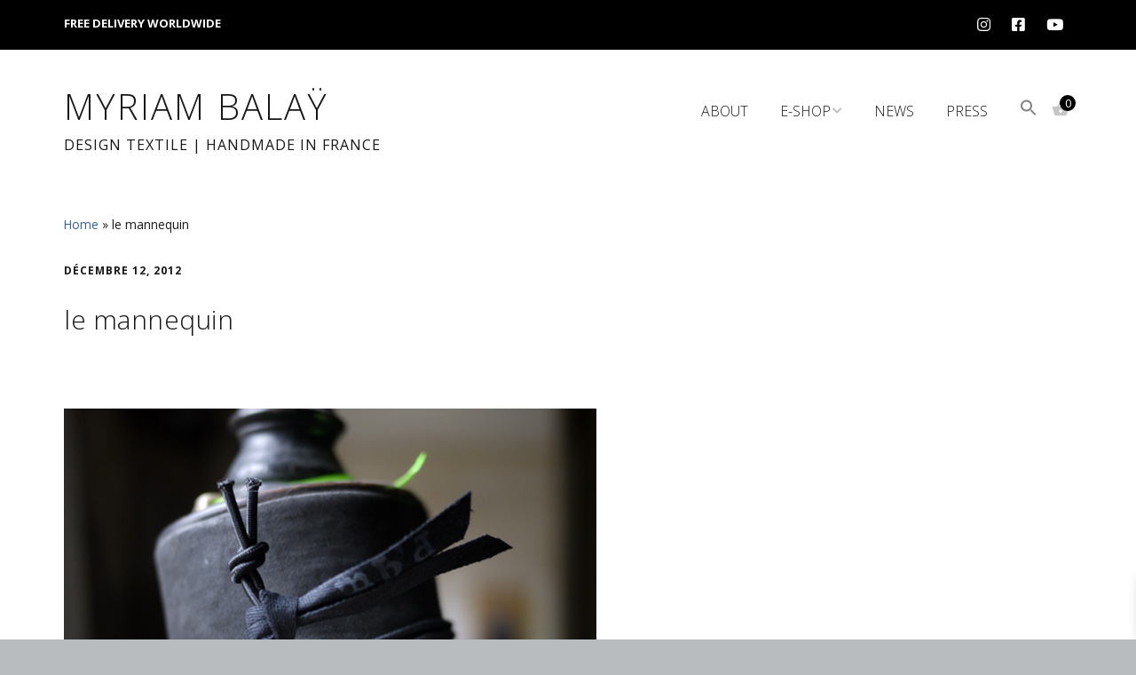

--- FILE ---
content_type: text/html; charset=UTF-8
request_url: https://myriambalay.fr/le-mannequin/
body_size: 20723
content:
<!DOCTYPE html>
<!--[if lte IE 9]><html class="no-js IE9 IE" lang="fr-FR"><![endif]-->
<!--[if gt IE 9]><!--><html class="no-js" lang="fr-FR"><!--<![endif]-->
	<head>
				<meta charset="UTF-8" />
	        
                    
            
            
                        <meta name="generator" content="Sender.net 2.10.8"/>
            <meta name='robots' content='index, follow, max-image-preview:large, max-snippet:-1, max-video-preview:-1' />
			<link rel="dns-prefetch" href="//fonts.googleapis.com" />
			
	
	<!-- This site is optimized with the Yoast SEO plugin v26.6 - https://yoast.com/wordpress/plugins/seo/ -->
	<title>le mannequin | by Myriam Balaÿ</title>
	<meta name="description" content="&nbsp;    fermoir nœud &amp; étiquette pour Graaand collier de perles de bois black ou naturel  &nbsp;   coeur de bois &amp; cuir &nbsp;" />
	<link rel="canonical" href="https://myriambalay.fr/le-mannequin/" />
	<meta property="og:locale" content="fr_FR" />
	<meta property="og:type" content="article" />
	<meta property="og:title" content="le mannequin | by Myriam Balaÿ" />
	<meta property="og:description" content="&nbsp;    fermoir nœud &amp; étiquette pour Graaand collier de perles de bois black ou naturel  &nbsp;   coeur de bois &amp; cuir &nbsp;" />
	<meta property="og:url" content="https://myriambalay.fr/le-mannequin/" />
	<meta property="og:site_name" content="Myriam Balaÿ" />
	<meta property="article:publisher" content="https://www.facebook.com/loombracelet" />
	<meta property="article:author" content="https://www.facebook.com/loombracelet" />
	<meta property="article:published_time" content="2012-12-12T13:35:37+00:00" />
	<meta property="article:modified_time" content="2015-10-12T07:53:05+00:00" />
	<meta property="og:image" content="http://myriambalay.fr/wp-content/uploads/2012/12/myriam-balay-atelier-etiquette.jpg" />
	<meta name="author" content="Myriam Balaÿ" />
	<meta name="twitter:card" content="summary_large_image" />
	<meta name="twitter:creator" content="@https://twitter.com/myriambalay" />
	<meta name="twitter:site" content="@myriambalay" />
	<meta name="twitter:label1" content="Écrit par" />
	<meta name="twitter:data1" content="Myriam Balaÿ" />
	<script data-jetpack-boost="ignore" type="application/ld+json" class="yoast-schema-graph">{"@context":"https://schema.org","@graph":[{"@type":"Article","@id":"https://myriambalay.fr/le-mannequin/#article","isPartOf":{"@id":"https://myriambalay.fr/le-mannequin/"},"author":{"name":"Myriam Balaÿ","@id":"https://myriambalay.fr/#/schema/person/168f2556c9374d150f87c03bb8a20a87"},"headline":"le mannequin","datePublished":"2012-12-12T13:35:37+00:00","dateModified":"2015-10-12T07:53:05+00:00","mainEntityOfPage":{"@id":"https://myriambalay.fr/le-mannequin/"},"wordCount":25,"publisher":{"@id":"https://myriambalay.fr/#/schema/person/168f2556c9374d150f87c03bb8a20a87"},"image":{"@id":"https://myriambalay.fr/le-mannequin/#primaryimage"},"thumbnailUrl":"http://myriambalay.fr/wp-content/uploads/2012/12/myriam-balay-atelier-etiquette.jpg","articleSection":["Myriam Balaÿ studio"],"inLanguage":"fr-FR"},{"@type":"WebPage","@id":"https://myriambalay.fr/le-mannequin/","url":"https://myriambalay.fr/le-mannequin/","name":"le mannequin | by Myriam Balaÿ","isPartOf":{"@id":"https://myriambalay.fr/#website"},"primaryImageOfPage":{"@id":"https://myriambalay.fr/le-mannequin/#primaryimage"},"image":{"@id":"https://myriambalay.fr/le-mannequin/#primaryimage"},"thumbnailUrl":"http://myriambalay.fr/wp-content/uploads/2012/12/myriam-balay-atelier-etiquette.jpg","datePublished":"2012-12-12T13:35:37+00:00","dateModified":"2015-10-12T07:53:05+00:00","description":"&nbsp; fermoir nœud &amp; étiquette pour Graaand collier de perles de bois black ou naturel &nbsp; coeur de bois &amp; cuir &nbsp;","breadcrumb":{"@id":"https://myriambalay.fr/le-mannequin/#breadcrumb"},"inLanguage":"fr-FR","potentialAction":[{"@type":"ReadAction","target":["https://myriambalay.fr/le-mannequin/"]}]},{"@type":"ImageObject","inLanguage":"fr-FR","@id":"https://myriambalay.fr/le-mannequin/#primaryimage","url":"https://myriambalay.fr/wp-content/uploads/2012/12/myriam-balay-atelier-etiquette.jpg","contentUrl":"https://myriambalay.fr/wp-content/uploads/2012/12/myriam-balay-atelier-etiquette.jpg","width":600,"height":515},{"@type":"BreadcrumbList","@id":"https://myriambalay.fr/le-mannequin/#breadcrumb","itemListElement":[{"@type":"ListItem","position":1,"name":"Home","item":"https://myriambalay.fr/"},{"@type":"ListItem","position":2,"name":"le mannequin"}]},{"@type":"WebSite","@id":"https://myriambalay.fr/#website","url":"https://myriambalay.fr/","name":"Myriam Balaÿ","description":"Design textile  |  Handmade in France","publisher":{"@id":"https://myriambalay.fr/#/schema/person/168f2556c9374d150f87c03bb8a20a87"},"potentialAction":[{"@type":"SearchAction","target":{"@type":"EntryPoint","urlTemplate":"https://myriambalay.fr/?s={search_term_string}"},"query-input":{"@type":"PropertyValueSpecification","valueRequired":true,"valueName":"search_term_string"}}],"inLanguage":"fr-FR"},{"@type":["Person","Organization"],"@id":"https://myriambalay.fr/#/schema/person/168f2556c9374d150f87c03bb8a20a87","name":"Myriam Balaÿ","image":{"@type":"ImageObject","inLanguage":"fr-FR","@id":"https://myriambalay.fr/#/schema/person/image/","url":"https://myriambalay.fr/wp-content/uploads/2022/12/portrait-myriam2a9.png","contentUrl":"https://myriambalay.fr/wp-content/uploads/2022/12/portrait-myriam2a9.png","width":417,"height":623,"caption":"Myriam Balaÿ"},"logo":{"@id":"https://myriambalay.fr/#/schema/person/image/"},"sameAs":["https://www.facebook.com/loombracelet","https://www.instagram.com/myriambalay/","https://www.linkedin.com/in/myriam-bala-8a6607124/","https://www.pinterest.fr/bymyriambalay/","https://x.com/https://twitter.com/myriambalay"]}]}</script>
	<!-- / Yoast SEO plugin. -->


<link rel='dns-prefetch' href='//capi-automation.s3.us-east-2.amazonaws.com' />
<link rel='dns-prefetch' href='//fonts.googleapis.com' />
		<!-- This site uses the Google Analytics by MonsterInsights plugin v9.11.0 - Using Analytics tracking - https://www.monsterinsights.com/ -->
							
			
							<!-- / Google Analytics by MonsterInsights -->
		<link rel='stylesheet' id='all-css-86300da33ad251a585637d6c34941f9e' href='https://myriambalay.fr/wp-content/boost-cache/static/abe318a5f7.min.css' type='text/css' media='all' />
<style id='xoo-wsc-style-inline-css'>




.xoo-wsc-ft-buttons-cont a.xoo-wsc-ft-btn, .xoo-wsc-container .xoo-wsc-btn {
	background-color: #000000;
	color: #ffffff;
	border: 2px solid #ffffff;
	padding: 10px 20px;
}

.xoo-wsc-ft-buttons-cont a.xoo-wsc-ft-btn:hover, .xoo-wsc-container .xoo-wsc-btn:hover {
	background-color: #ffffff;
	color: #000000;
	border: 2px solid #000000;
}

 

.xoo-wsc-footer{
	background-color: #ffffff;
	color: #000000;
	padding: 10px 20px;
	box-shadow: 0 -1px 10px #0000001a;
}

.xoo-wsc-footer, .xoo-wsc-footer a, .xoo-wsc-footer .amount{
	font-size: 16px;
}

.xoo-wsc-btn .amount{
	color: #ffffff}

.xoo-wsc-btn:hover .amount{
	color: #000000;
}

.xoo-wsc-ft-buttons-cont{
	grid-template-columns: auto;
}

.xoo-wsc-basket{
	top: 14px;
	right: 2px;
	background-color: #ffffff;
	color: #000000;
	box-shadow: 0px 0px 15px 2px #0000001a;
	border-radius: 50%;
	display: none;
	width: 51px;
	height: 51px;
}


.xoo-wsc-bki{
	font-size: 30px}

.xoo-wsc-items-count{
	bottom: -9px;
	left: -8px;
}

.xoo-wsc-items-count, .xoo-wsch-items-count{
	background-color: #000000;
	color: #ffffff;
}

.xoo-wsc-container, .xoo-wsc-slider{
	max-width: 365px;
	right: -365px;
	top: 0;bottom: 0;
	top: 0;
	font-family: open sans }


.xoo-wsc-cart-active .xoo-wsc-container, .xoo-wsc-slider-active .xoo-wsc-slider{
	right: 0;
}


.xoo-wsc-cart-active .xoo-wsc-basket{
	right: 365px;
}

.xoo-wsc-slider{
	right: -365px;
}

span.xoo-wsch-close {
    font-size: 23px;
}

	.xoo-wsch-top{
		justify-content: center;
	}
	span.xoo-wsch-close {
	    right: 10px;
	}

.xoo-wsch-text{
	font-size: 20px;
}

.xoo-wsc-header{
	color: #000000;
	background-color: #ffffff;
	border-bottom: 2px solid #eee;
	padding: 15px 15px;
}


.xoo-wsc-body{
	background-color: #f8f9fa;
}

.xoo-wsc-products:not(.xoo-wsc-pattern-card), .xoo-wsc-products:not(.xoo-wsc-pattern-card) span.amount, .xoo-wsc-products:not(.xoo-wsc-pattern-card) a{
	font-size: 16px;
	color: #000000;
}

.xoo-wsc-products:not(.xoo-wsc-pattern-card) .xoo-wsc-product{
	padding: 10px 15px;
	margin: 10px 15px;
	border-radius: 5px;
	box-shadow: 0 2px 2px #00000005;
	background-color: #ffffff;
}

.xoo-wsc-sum-col{
	justify-content: center;
}


/** Shortcode **/
.xoo-wsc-sc-count{
	background-color: #000000;
	color: #ffffff;
}

.xoo-wsc-sc-bki{
	font-size: 20px;
	color: #c6c6c6;
}
.xoo-wsc-sc-cont{
	color: #000000;
}

.added_to_cart{
	display: none!important;
}

.xoo-wsc-product dl.variation {
	display: block;
}


.xoo-wsc-product-cont{
	padding: 10px 10px;
}

.xoo-wsc-products:not(.xoo-wsc-pattern-card) .xoo-wsc-img-col{
	width: 28%;
}

.xoo-wsc-pattern-card .xoo-wsc-img-col img{
	max-width: 100%;
	height: auto;
}

.xoo-wsc-products:not(.xoo-wsc-pattern-card) .xoo-wsc-sum-col{
	width: 72%;
}

.xoo-wsc-pattern-card .xoo-wsc-product-cont{
	width: 50% 
}

@media only screen and (max-width: 600px) {
	.xoo-wsc-pattern-card .xoo-wsc-product-cont  {
		width: 50%;
	}
}


.xoo-wsc-pattern-card .xoo-wsc-product{
	border: 0;
	box-shadow: 0px 10px 15px -12px #0000001a;
}


.xoo-wsc-sm-front{
	background-color: #eee;
}
.xoo-wsc-pattern-card, .xoo-wsc-sm-front{
	border-bottom-left-radius: 5px;
	border-bottom-right-radius: 5px;
}
.xoo-wsc-pattern-card, .xoo-wsc-img-col img, .xoo-wsc-img-col, .xoo-wsc-sm-back-cont{
	border-top-left-radius: 5px;
	border-top-right-radius: 5px;
}
.xoo-wsc-sm-back{
	background-color: #fff;
}
.xoo-wsc-pattern-card, .xoo-wsc-pattern-card a, .xoo-wsc-pattern-card .amount{
	font-size: 16px;
}

.xoo-wsc-sm-front, .xoo-wsc-sm-front a, .xoo-wsc-sm-front .amount{
	color: #000;
}

.xoo-wsc-sm-back, .xoo-wsc-sm-back a, .xoo-wsc-sm-back .amount{
	color: #000;
}


.magictime {
    animation-duration: 0.5s;
}



span.xoo-wsch-items-count{
	height: 20px;
	line-height: 20px;
	width: 20px;
}

span.xoo-wsch-icon{
	font-size: 30px
}

.xoo-wsc-smr-del{
	font-size: 16px
}
/*# sourceURL=xoo-wsc-style-inline-css */
</style>
<link rel='stylesheet' id='only-screen-and-max-width-768px-css-825d119e6d01366833ae33eb30aafd64' href='https://myriambalay.fr/wp-content/boost-cache/static/dffb140220.min.css' type='text/css' media='only screen and (max-width: 768px)' />
<link rel='stylesheet' id='print-css-cc4d80b5293cf1795f4512b3b2c30081' href='https://myriambalay.fr/wp-content/boost-cache/static/64f46ea366.min.css' type='text/css' media='print' />
<style id='wp-img-auto-sizes-contain-inline-css'>
img:is([sizes=auto i],[sizes^="auto," i]){contain-intrinsic-size:3000px 1500px}
/*# sourceURL=wp-img-auto-sizes-contain-inline-css */
</style>
<style id='wp-block-library-inline-css'>
:root{--wp-block-synced-color:#7a00df;--wp-block-synced-color--rgb:122,0,223;--wp-bound-block-color:var(--wp-block-synced-color);--wp-editor-canvas-background:#ddd;--wp-admin-theme-color:#007cba;--wp-admin-theme-color--rgb:0,124,186;--wp-admin-theme-color-darker-10:#006ba1;--wp-admin-theme-color-darker-10--rgb:0,107,160.5;--wp-admin-theme-color-darker-20:#005a87;--wp-admin-theme-color-darker-20--rgb:0,90,135;--wp-admin-border-width-focus:2px}@media (min-resolution:192dpi){:root{--wp-admin-border-width-focus:1.5px}}.wp-element-button{cursor:pointer}:root .has-very-light-gray-background-color{background-color:#eee}:root .has-very-dark-gray-background-color{background-color:#313131}:root .has-very-light-gray-color{color:#eee}:root .has-very-dark-gray-color{color:#313131}:root .has-vivid-green-cyan-to-vivid-cyan-blue-gradient-background{background:linear-gradient(135deg,#00d084,#0693e3)}:root .has-purple-crush-gradient-background{background:linear-gradient(135deg,#34e2e4,#4721fb 50%,#ab1dfe)}:root .has-hazy-dawn-gradient-background{background:linear-gradient(135deg,#faaca8,#dad0ec)}:root .has-subdued-olive-gradient-background{background:linear-gradient(135deg,#fafae1,#67a671)}:root .has-atomic-cream-gradient-background{background:linear-gradient(135deg,#fdd79a,#004a59)}:root .has-nightshade-gradient-background{background:linear-gradient(135deg,#330968,#31cdcf)}:root .has-midnight-gradient-background{background:linear-gradient(135deg,#020381,#2874fc)}:root{--wp--preset--font-size--normal:16px;--wp--preset--font-size--huge:42px}.has-regular-font-size{font-size:1em}.has-larger-font-size{font-size:2.625em}.has-normal-font-size{font-size:var(--wp--preset--font-size--normal)}.has-huge-font-size{font-size:var(--wp--preset--font-size--huge)}.has-text-align-center{text-align:center}.has-text-align-left{text-align:left}.has-text-align-right{text-align:right}.has-fit-text{white-space:nowrap!important}#end-resizable-editor-section{display:none}.aligncenter{clear:both}.items-justified-left{justify-content:flex-start}.items-justified-center{justify-content:center}.items-justified-right{justify-content:flex-end}.items-justified-space-between{justify-content:space-between}.screen-reader-text{border:0;clip-path:inset(50%);height:1px;margin:-1px;overflow:hidden;padding:0;position:absolute;width:1px;word-wrap:normal!important}.screen-reader-text:focus{background-color:#ddd;clip-path:none;color:#444;display:block;font-size:1em;height:auto;left:5px;line-height:normal;padding:15px 23px 14px;text-decoration:none;top:5px;width:auto;z-index:100000}html :where(.has-border-color){border-style:solid}html :where([style*=border-top-color]){border-top-style:solid}html :where([style*=border-right-color]){border-right-style:solid}html :where([style*=border-bottom-color]){border-bottom-style:solid}html :where([style*=border-left-color]){border-left-style:solid}html :where([style*=border-width]){border-style:solid}html :where([style*=border-top-width]){border-top-style:solid}html :where([style*=border-right-width]){border-right-style:solid}html :where([style*=border-bottom-width]){border-bottom-style:solid}html :where([style*=border-left-width]){border-left-style:solid}html :where(img[class*=wp-image-]){height:auto;max-width:100%}:where(figure){margin:0 0 1em}html :where(.is-position-sticky){--wp-admin--admin-bar--position-offset:var(--wp-admin--admin-bar--height,0px)}@media screen and (max-width:600px){html :where(.is-position-sticky){--wp-admin--admin-bar--position-offset:0px}}

/*# sourceURL=wp-block-library-inline-css */
</style><style id='global-styles-inline-css'>
:root{--wp--preset--aspect-ratio--square: 1;--wp--preset--aspect-ratio--4-3: 4/3;--wp--preset--aspect-ratio--3-4: 3/4;--wp--preset--aspect-ratio--3-2: 3/2;--wp--preset--aspect-ratio--2-3: 2/3;--wp--preset--aspect-ratio--16-9: 16/9;--wp--preset--aspect-ratio--9-16: 9/16;--wp--preset--color--black: #000000;--wp--preset--color--cyan-bluish-gray: #abb8c3;--wp--preset--color--white: #ffffff;--wp--preset--color--pale-pink: #f78da7;--wp--preset--color--vivid-red: #cf2e2e;--wp--preset--color--luminous-vivid-orange: #ff6900;--wp--preset--color--luminous-vivid-amber: #fcb900;--wp--preset--color--light-green-cyan: #7bdcb5;--wp--preset--color--vivid-green-cyan: #00d084;--wp--preset--color--pale-cyan-blue: #8ed1fc;--wp--preset--color--vivid-cyan-blue: #0693e3;--wp--preset--color--vivid-purple: #9b51e0;--wp--preset--gradient--vivid-cyan-blue-to-vivid-purple: linear-gradient(135deg,rgb(6,147,227) 0%,rgb(155,81,224) 100%);--wp--preset--gradient--light-green-cyan-to-vivid-green-cyan: linear-gradient(135deg,rgb(122,220,180) 0%,rgb(0,208,130) 100%);--wp--preset--gradient--luminous-vivid-amber-to-luminous-vivid-orange: linear-gradient(135deg,rgb(252,185,0) 0%,rgb(255,105,0) 100%);--wp--preset--gradient--luminous-vivid-orange-to-vivid-red: linear-gradient(135deg,rgb(255,105,0) 0%,rgb(207,46,46) 100%);--wp--preset--gradient--very-light-gray-to-cyan-bluish-gray: linear-gradient(135deg,rgb(238,238,238) 0%,rgb(169,184,195) 100%);--wp--preset--gradient--cool-to-warm-spectrum: linear-gradient(135deg,rgb(74,234,220) 0%,rgb(151,120,209) 20%,rgb(207,42,186) 40%,rgb(238,44,130) 60%,rgb(251,105,98) 80%,rgb(254,248,76) 100%);--wp--preset--gradient--blush-light-purple: linear-gradient(135deg,rgb(255,206,236) 0%,rgb(152,150,240) 100%);--wp--preset--gradient--blush-bordeaux: linear-gradient(135deg,rgb(254,205,165) 0%,rgb(254,45,45) 50%,rgb(107,0,62) 100%);--wp--preset--gradient--luminous-dusk: linear-gradient(135deg,rgb(255,203,112) 0%,rgb(199,81,192) 50%,rgb(65,88,208) 100%);--wp--preset--gradient--pale-ocean: linear-gradient(135deg,rgb(255,245,203) 0%,rgb(182,227,212) 50%,rgb(51,167,181) 100%);--wp--preset--gradient--electric-grass: linear-gradient(135deg,rgb(202,248,128) 0%,rgb(113,206,126) 100%);--wp--preset--gradient--midnight: linear-gradient(135deg,rgb(2,3,129) 0%,rgb(40,116,252) 100%);--wp--preset--font-size--small: 13px;--wp--preset--font-size--medium: 20px;--wp--preset--font-size--large: 36px;--wp--preset--font-size--x-large: 42px;--wp--preset--spacing--20: 0.44rem;--wp--preset--spacing--30: 0.67rem;--wp--preset--spacing--40: 1rem;--wp--preset--spacing--50: 1.5rem;--wp--preset--spacing--60: 2.25rem;--wp--preset--spacing--70: 3.38rem;--wp--preset--spacing--80: 5.06rem;--wp--preset--shadow--natural: 6px 6px 9px rgba(0, 0, 0, 0.2);--wp--preset--shadow--deep: 12px 12px 50px rgba(0, 0, 0, 0.4);--wp--preset--shadow--sharp: 6px 6px 0px rgba(0, 0, 0, 0.2);--wp--preset--shadow--outlined: 6px 6px 0px -3px rgb(255, 255, 255), 6px 6px rgb(0, 0, 0);--wp--preset--shadow--crisp: 6px 6px 0px rgb(0, 0, 0);}:where(.is-layout-flex){gap: 0.5em;}:where(.is-layout-grid){gap: 0.5em;}body .is-layout-flex{display: flex;}.is-layout-flex{flex-wrap: wrap;align-items: center;}.is-layout-flex > :is(*, div){margin: 0;}body .is-layout-grid{display: grid;}.is-layout-grid > :is(*, div){margin: 0;}:where(.wp-block-columns.is-layout-flex){gap: 2em;}:where(.wp-block-columns.is-layout-grid){gap: 2em;}:where(.wp-block-post-template.is-layout-flex){gap: 1.25em;}:where(.wp-block-post-template.is-layout-grid){gap: 1.25em;}.has-black-color{color: var(--wp--preset--color--black) !important;}.has-cyan-bluish-gray-color{color: var(--wp--preset--color--cyan-bluish-gray) !important;}.has-white-color{color: var(--wp--preset--color--white) !important;}.has-pale-pink-color{color: var(--wp--preset--color--pale-pink) !important;}.has-vivid-red-color{color: var(--wp--preset--color--vivid-red) !important;}.has-luminous-vivid-orange-color{color: var(--wp--preset--color--luminous-vivid-orange) !important;}.has-luminous-vivid-amber-color{color: var(--wp--preset--color--luminous-vivid-amber) !important;}.has-light-green-cyan-color{color: var(--wp--preset--color--light-green-cyan) !important;}.has-vivid-green-cyan-color{color: var(--wp--preset--color--vivid-green-cyan) !important;}.has-pale-cyan-blue-color{color: var(--wp--preset--color--pale-cyan-blue) !important;}.has-vivid-cyan-blue-color{color: var(--wp--preset--color--vivid-cyan-blue) !important;}.has-vivid-purple-color{color: var(--wp--preset--color--vivid-purple) !important;}.has-black-background-color{background-color: var(--wp--preset--color--black) !important;}.has-cyan-bluish-gray-background-color{background-color: var(--wp--preset--color--cyan-bluish-gray) !important;}.has-white-background-color{background-color: var(--wp--preset--color--white) !important;}.has-pale-pink-background-color{background-color: var(--wp--preset--color--pale-pink) !important;}.has-vivid-red-background-color{background-color: var(--wp--preset--color--vivid-red) !important;}.has-luminous-vivid-orange-background-color{background-color: var(--wp--preset--color--luminous-vivid-orange) !important;}.has-luminous-vivid-amber-background-color{background-color: var(--wp--preset--color--luminous-vivid-amber) !important;}.has-light-green-cyan-background-color{background-color: var(--wp--preset--color--light-green-cyan) !important;}.has-vivid-green-cyan-background-color{background-color: var(--wp--preset--color--vivid-green-cyan) !important;}.has-pale-cyan-blue-background-color{background-color: var(--wp--preset--color--pale-cyan-blue) !important;}.has-vivid-cyan-blue-background-color{background-color: var(--wp--preset--color--vivid-cyan-blue) !important;}.has-vivid-purple-background-color{background-color: var(--wp--preset--color--vivid-purple) !important;}.has-black-border-color{border-color: var(--wp--preset--color--black) !important;}.has-cyan-bluish-gray-border-color{border-color: var(--wp--preset--color--cyan-bluish-gray) !important;}.has-white-border-color{border-color: var(--wp--preset--color--white) !important;}.has-pale-pink-border-color{border-color: var(--wp--preset--color--pale-pink) !important;}.has-vivid-red-border-color{border-color: var(--wp--preset--color--vivid-red) !important;}.has-luminous-vivid-orange-border-color{border-color: var(--wp--preset--color--luminous-vivid-orange) !important;}.has-luminous-vivid-amber-border-color{border-color: var(--wp--preset--color--luminous-vivid-amber) !important;}.has-light-green-cyan-border-color{border-color: var(--wp--preset--color--light-green-cyan) !important;}.has-vivid-green-cyan-border-color{border-color: var(--wp--preset--color--vivid-green-cyan) !important;}.has-pale-cyan-blue-border-color{border-color: var(--wp--preset--color--pale-cyan-blue) !important;}.has-vivid-cyan-blue-border-color{border-color: var(--wp--preset--color--vivid-cyan-blue) !important;}.has-vivid-purple-border-color{border-color: var(--wp--preset--color--vivid-purple) !important;}.has-vivid-cyan-blue-to-vivid-purple-gradient-background{background: var(--wp--preset--gradient--vivid-cyan-blue-to-vivid-purple) !important;}.has-light-green-cyan-to-vivid-green-cyan-gradient-background{background: var(--wp--preset--gradient--light-green-cyan-to-vivid-green-cyan) !important;}.has-luminous-vivid-amber-to-luminous-vivid-orange-gradient-background{background: var(--wp--preset--gradient--luminous-vivid-amber-to-luminous-vivid-orange) !important;}.has-luminous-vivid-orange-to-vivid-red-gradient-background{background: var(--wp--preset--gradient--luminous-vivid-orange-to-vivid-red) !important;}.has-very-light-gray-to-cyan-bluish-gray-gradient-background{background: var(--wp--preset--gradient--very-light-gray-to-cyan-bluish-gray) !important;}.has-cool-to-warm-spectrum-gradient-background{background: var(--wp--preset--gradient--cool-to-warm-spectrum) !important;}.has-blush-light-purple-gradient-background{background: var(--wp--preset--gradient--blush-light-purple) !important;}.has-blush-bordeaux-gradient-background{background: var(--wp--preset--gradient--blush-bordeaux) !important;}.has-luminous-dusk-gradient-background{background: var(--wp--preset--gradient--luminous-dusk) !important;}.has-pale-ocean-gradient-background{background: var(--wp--preset--gradient--pale-ocean) !important;}.has-electric-grass-gradient-background{background: var(--wp--preset--gradient--electric-grass) !important;}.has-midnight-gradient-background{background: var(--wp--preset--gradient--midnight) !important;}.has-small-font-size{font-size: var(--wp--preset--font-size--small) !important;}.has-medium-font-size{font-size: var(--wp--preset--font-size--medium) !important;}.has-large-font-size{font-size: var(--wp--preset--font-size--large) !important;}.has-x-large-font-size{font-size: var(--wp--preset--font-size--x-large) !important;}
/*# sourceURL=global-styles-inline-css */
</style>

<style id='classic-theme-styles-inline-css'>
/*! This file is auto-generated */
.wp-block-button__link{color:#fff;background-color:#32373c;border-radius:9999px;box-shadow:none;text-decoration:none;padding:calc(.667em + 2px) calc(1.333em + 2px);font-size:1.125em}.wp-block-file__button{background:#32373c;color:#fff;text-decoration:none}
/*# sourceURL=/wp-includes/css/classic-themes.min.css */
</style>
<style id='woocommerce-inline-inline-css'>
.woocommerce form .form-row .required { visibility: visible; }
/*# sourceURL=woocommerce-inline-inline-css */
</style>
<link rel='stylesheet' id='make-google-font-css' href='//fonts.googleapis.com/css?family=Open+Sans%3Aregular%2Citalic%2C300%2C300italic%2C700%2C700italic&#038;ver=1.10.9#038;subset=latin' media='all' />
<link rel='stylesheet' id='mm-google-webfont-open-sans-css' href='//fonts.googleapis.com/css?family=Open+Sans%3A400%2Cinherit&#038;subset=latin%2Clatin-ext&#038;ver=6.9' media='all' />
<style id='wcz-customizer-custom-css-inline-css'>
body.single-product .product_meta .sku_wrapper{display:none !important;}body.single-product .product_meta .posted_in{display:none !important;}body.single-product .product_meta .tagged_as{display:none !important;}
/*# sourceURL=wcz-customizer-custom-css-inline-css */
</style>



























<style>

	/* write your CSS code here */
.wp-block-cover .wp-block-cover {   position: relative;   z-index: 1;   width: 100%;   height: 0;   background-repeat: no-repeat;   background-position: center center;   background-size: cover; }

</style>
<meta property="og:url" content="https://myriambalay.fr/le-mannequin/" /><meta property="og:site_name" content="Myriam Balaÿ" /><meta property="og:type" content="article" /><meta property="og:title" content="le mannequin" /><meta property="og:description" content="&nbsp; fermoir nœud &amp; étiquette pour Graaand collier de perles de bois black ou naturel &nbsp; coeur de bois &amp; cuir &nbsp;" /><meta property="article:published_time" content="2012-12-12T13:35:37+02:00" /><meta property="article:author" content="Myriam Balaÿ" />		<meta name="viewport" content="width=device-width, initial-scale=1" />
		<noscript><style>.woocommerce-product-gallery{ opacity: 1 !important; }</style></noscript>
				
			<!-- WooCommerce Facebook Integration Begin -->
			
			<!-- WooCommerce Facebook Integration End -->
			
<!-- Begin Make Inline CSS -->
<style type="text/css">
a{font-weight:normal;}h1:not(.site-title),.font-header,.entry-title{font-family:"Open Sans","Helvetica Neue",Helvetica,Arial,sans-serif;font-size:30px;font-size:3rem;font-weight:300;letter-spacing:0.5px;}h2{font-family:"Open Sans","Helvetica Neue",Helvetica,Arial,sans-serif;font-weight:300;}h3,.builder-text-content .widget-title{font-family:"Open Sans","Helvetica Neue",Helvetica,Arial,sans-serif;font-weight:normal;}h4{font-family:"Open Sans","Helvetica Neue",Helvetica,Arial,sans-serif;font-weight:300;}h5{font-family:"Open Sans","Helvetica Neue",Helvetica,Arial,sans-serif;font-weight:normal;}h6{font-family:"Open Sans","Helvetica Neue",Helvetica,Arial,sans-serif;}.site-title,.site-title a,.font-site-title{font-family:"Open Sans","Helvetica Neue",Helvetica,Arial,sans-serif;font-size:40px;font-size:4rem;font-weight:300;text-transform:uppercase;line-height:1;letter-spacing:2px;word-spacing:1px;}.site-description,.site-description a,.font-site-tagline{font-size:16px;font-size:1.6rem;}.site-navigation .menu li a,.font-nav,.site-navigation .menu-toggle{font-size:16px;font-size:1.6rem;font-weight:300;text-transform:uppercase;}.site-navigation .menu li.current_page_item > a,.site-navigation .menu .children li.current_page_item > a,.site-navigation .menu li.current-menu-item > a,.site-navigation .menu .sub-menu li.current-menu-item > a{font-weight:normal;}.footer-social-links{font-size:30px;font-size:3rem;}.color-primary-text,a,.entry-author-byline a.vcard,.entry-footer a:hover,.comment-form .required,ul.ttfmake-list-dot li:before,ol.ttfmake-list-dot li:before,.entry-comment-count a:hover,.comment-count-icon a:hover{color:#345f99;}.color-primary-background,.ttfmake-button.color-primary-background{background-color:#345f99;}.color-primary-border{border-color:#345f99;}a:hover,a:focus,.entry-author-byline a.vcard:hover,.entry-author-byline a.vcard:focus{color:#d6ab1d;}.header-bar,.header-bar .search-form input,.header-social-links li:first-of-type,.header-social-links li a{border-color:rgba(0, 0, 0, 1);}.header-bar{background-color:rgba(0, 0, 0, 1);}.site-footer{background-color:rgba(255, 255, 255, 1);}.site-content{padding-bottom:0;}.custom-logo{background-image:url("https://myriambalay.fr/wp-content/uploads/2020/05/logo_myriam-balay.png");width:350px;}.custom-logo a{padding-bottom:29.714285714286%;}.builder-section-postlist .ttfmp-post-list-item-footer a:hover,.ttfmp-widget-post-list .ttfmp-post-list-item-comment-link:hover{color:#345f99;}.builder-text-content .widget a{font-weight:normal;}.builder-text-content .widget-title{font-family:"Open Sans","Helvetica Neue",Helvetica,Arial,sans-serif;font-weight:300;}
@media screen and (min-width: 800px){.site-navigation .menu .page_item_has_children a:after,.site-navigation .menu .menu-item-has-children a:after{top:-2px;font-size:12px;font-size:1.2rem;}.site-navigation .menu .sub-menu li a,.site-navigation .menu .children li a{font-family:"Open Sans","Helvetica Neue",Helvetica,Arial,sans-serif;font-size:13px;font-size:1.3rem;font-weight:normal;font-style:normal;text-transform:none;line-height:1.4;letter-spacing:0px;word-spacing:0px;}.site-navigation .menu .children .page_item_has_children a:after,.site-navigation .menu .sub-menu .menu-item-has-children a:after{font-size:9px;font-size:0.9rem;}.site-navigation .menu li.current_page_item > a,.site-navigation .menu .children li.current_page_item > a,.site-navigation .menu li.current_page_ancestor > a,.site-navigation .menu li.current-menu-item > a,.site-navigation .menu .sub-menu li.current-menu-item > a,.site-navigation .menu li.current-menu-ancestor > a{font-weight:normal;}.site-navigation ul.menu ul a:hover,.site-navigation ul.menu ul a:focus,.site-navigation .menu ul ul a:hover,.site-navigation .menu ul ul a:focus{background-color:#345f99;}}
@media screen and (min-width: 1100px){.footer-social-links{font-size:26px;font-size:2.6rem;}}
</style>
<!-- End Make Inline CSS -->
<link rel="icon" href="https://myriambalay.fr/wp-content/uploads/2022/03/cropped-slava-ukraina-32x32.png" sizes="32x32" />
<link rel="icon" href="https://myriambalay.fr/wp-content/uploads/2022/03/cropped-slava-ukraina-192x192.png" sizes="192x192" />
<link rel="apple-touch-icon" href="https://myriambalay.fr/wp-content/uploads/2022/03/cropped-slava-ukraina-180x180.png" />
<meta name="msapplication-TileImage" content="https://myriambalay.fr/wp-content/uploads/2022/03/cropped-slava-ukraina-270x270.png" />
		<style type="text/css" id="wp-custom-css">
			#builder-section-1507558495531 {
    cursor: pointer;
}



p.woocommerce-store-notice.demo_store {
    background-color: #feee27 ;
    color: #292929;
}

.widget li {
  padding: 11px 0;
  padding: 1.1rem 0;
  border-bottom: 0px solid #eaecee;
    border-bottom-color: rgb(234, 236, 238);
  list-style: none;
}


.footer-widget-container {
  float: none;
  width: 100%;
  text-align: center;
}


.container {
  max-width: 1200px;
}

.edit-post-visual-editor .editor-block-list__block .wc-block-grid__product-title,
.editor-styles-wrapper .wc-block-grid__product-title,
.wc-block-grid__product-title {
font-weight:200;
}
		</style>
		<style type="text/css" media="screen">.is-menu path.search-icon-path { fill: #848484;}body .popup-search-close:after, body .search-close:after { border-color: #848484;}body .popup-search-close:before, body .search-close:before { border-color: #848484;}</style>	<link rel='stylesheet' id='all-css-5e451f1ae0a32ff01b45249ded821feb' href='https://myriambalay.fr/wp-content/boost-cache/static/609c2dff90.min.css' type='text/css' media='all' />
</head>

	<body class="wp-singular post-template-default single single-post postid-5184 single-format-standard wp-theme-make theme-make woocommerce-no-js wcz-woocommerce make view-post full-width no-sidebar mob-menu-slideout-over modula-best-grid-gallery">
				<div id="site-wrapper" class="site-wrapper">
			<a class="skip-link screen-reader-text" href="#site-content">Aller au contenu principal</a>

			
<header id="site-header" class="site-header header-layout-1" role="banner">
		<div class="header-bar right-content">
		<div class="container">
								<div class="header-social-links">
			<ul class="social-customizer social-links">
				<li class="make-social-icon">
					<a href="https://instagram.com/myriambalay/" target="_blank">
						<i class="fab fa-instagram" aria-hidden="true"></i>
						<span class="screen-reader-text">Instagram</span>
					</a>
				</li>
							<li class="make-social-icon">
					<a href="https://www.facebook.com/loombracelet" target="_blank">
						<i class="fab fa-facebook-square" aria-hidden="true"></i>
						<span class="screen-reader-text">Facebook</span>
					</a>
				</li>
							<li class="make-social-icon">
					<a href="https://www.youtube.com/channel/UChT-tLBpY4_UI-c9LXlr21Q" target="_blank">
						<i class="fab fa-youtube" aria-hidden="true"></i>
						<span class="screen-reader-text">YouTube</span>
					</a>
				</li>
			</ul>
			</div>
								<span class="header-text">
				<b>FREE DELIVERY WORLDWIDE</b>				</span>
			
			
		</div>
	</div>
		<div class="site-header-main">
		<div class="container">
			<div class="site-branding">
												<h1 class="site-title">
					<a href="https://myriambalay.fr/" rel="home">Myriam Balaÿ</a>
				</h1>
												<span class="site-description">
					Design textile  |  Handmade in France				</span>
							</div>

			
<nav id="site-navigation" class="site-navigation" role="navigation">
		<div class="desktop-menu"><ul id="menu-haut" class="menu"><li id="menu-item-8840" class="menu-item menu-item-type-post_type menu-item-object-page menu-item-8840"><a href="https://myriambalay.fr/presentation/">About</a></li>
<li id="menu-item-24480" class="menu-item menu-item-type-post_type menu-item-object-page menu-item-has-children menu-item-24480"><a href="https://myriambalay.fr/eshop/">e-Shop</a>
<ul class="sub-menu">
	<li id="menu-item-23928" class="menu-item menu-item-type-custom menu-item-object-custom menu-item-23928"><a href="https://myriambalay.fr/all-bracelets-eshop/">ALL bracelets</a></li>
	<li id="menu-item-24694" class="menu-item menu-item-type-taxonomy menu-item-object-product_cat menu-item-24694"><a href="https://myriambalay.fr/product-category/new-models/">NEW bracelets</a></li>
	<li id="menu-item-24693" class="menu-item menu-item-type-taxonomy menu-item-object-product_tag menu-item-24693"><a href="https://myriambalay.fr/product-tag/bracelets-navette/">bracelets NAVETTE</a></li>
	<li id="menu-item-23919" class="menu-item menu-item-type-taxonomy menu-item-object-product_tag menu-item-23919"><a href="https://myriambalay.fr/product-tag/disco/">bracelets DISCO</a></li>
	<li id="menu-item-23918" class="menu-item menu-item-type-taxonomy menu-item-object-product_tag menu-item-23918"><a href="https://myriambalay.fr/product-tag/accroche-coeur/">bracelets ACCROCHE-COEUR</a></li>
	<li id="menu-item-23915" class="menu-item menu-item-type-taxonomy menu-item-object-product_tag menu-item-23915"><a href="https://myriambalay.fr/product-tag/cross/">bracelets CROSS</a></li>
	<li id="menu-item-23917" class="menu-item menu-item-type-taxonomy menu-item-object-product_tag menu-item-23917"><a href="https://myriambalay.fr/product-tag/diagonale/">bracelets DIAGONALE</a></li>
	<li id="menu-item-23916" class="menu-item menu-item-type-taxonomy menu-item-object-product_tag menu-item-23916"><a href="https://myriambalay.fr/product-tag/manchette/">bracelets MANCHETTE</a></li>
	<li id="menu-item-23949" class="menu-item menu-item-type-taxonomy menu-item-object-product_cat menu-item-23949"><a href="https://myriambalay.fr/product-category/colliers/">COLLIERS</a></li>
	<li id="menu-item-23929" class="menu-item menu-item-type-taxonomy menu-item-object-product_cat menu-item-23929"><a href="https://myriambalay.fr/product-category/grand-tissage/">Grand TISSAGE</a></li>
</ul>
</li>
<li id="menu-item-8839" class="menu-item menu-item-type-custom menu-item-object-custom menu-item-8839"><a href="https://myriambalay.fr/category/myriambalaystudio/">News</a></li>
<li id="menu-item-22671" class="menu-item menu-item-type-post_type menu-item-object-page menu-item-22671"><a href="https://myriambalay.fr/presse/">Press</a></li>
<li class=" astm-search-menu is-menu is-dropdown menu-item"><a href="#" role="button" aria-label="Search Icon Link"><svg width="20" height="20" class="search-icon" role="img" viewBox="2 9 20 5" focusable="false" aria-label="Search">
						<path class="search-icon-path" d="M15.5 14h-.79l-.28-.27C15.41 12.59 16 11.11 16 9.5 16 5.91 13.09 3 9.5 3S3 5.91 3 9.5 5.91 16 9.5 16c1.61 0 3.09-.59 4.23-1.57l.27.28v.79l5 4.99L20.49 19l-4.99-5zm-6 0C7.01 14 5 11.99 5 9.5S7.01 5 9.5 5 14 7.01 14 9.5 11.99 14 9.5 14z"></path></svg></a><form  class="is-search-form is-form-style is-form-style-3 is-form-id-0 " action="https://myriambalay.fr/" method="get" role="search" ><label for="is-search-input-0"><span class="is-screen-reader-text">Search for:</span><input  type="search" id="is-search-input-0" name="s" value="" class="is-search-input" placeholder="Search here..." autocomplete=off /></label><button type="submit" class="is-search-submit"><span class="is-screen-reader-text">Search Button</span><span class="is-search-icon"><svg focusable="false" aria-label="Search" xmlns="http://www.w3.org/2000/svg" viewBox="0 0 24 24" width="24px"><path d="M15.5 14h-.79l-.28-.27C15.41 12.59 16 11.11 16 9.5 16 5.91 13.09 3 9.5 3S3 5.91 3 9.5 5.91 16 9.5 16c1.61 0 3.09-.59 4.23-1.57l.27.28v.79l5 4.99L20.49 19l-4.99-5zm-6 0C7.01 14 5 11.99 5 9.5S7.01 5 9.5 5 14 7.01 14 9.5 11.99 14 9.5 14z"></path></svg></span></button></form><div class="search-close"></div></li><li class="menu-item xoo-wsc-menu-item">

<div class="xoo-wsc-sc-cont">
	<div class="xoo-wsc-cart-trigger">

		

		<div class="xoo-wsc-sc-bkcont">
			
			
									<span class="xoo-wsc-sc-bki xoo-wsc-icon-basket1"></span>
				
			
							<span class="xoo-wsc-sc-count">0</span>
			
		</div>

		
	</div>
</div></li></ul></div></nav>		</div>
	</div>
</header>
			<div id="site-content" class="site-content">
				<div class="container">

<main id="site-main" class="site-main" role="main">

			
<article id="post-5184" class="post-5184 post type-post status-publish format-standard hentry category-myriambalaystudio">
		<header class="entry-header">
		<p class="yoast-seo-breadcrumb"><span><span><a href="https://myriambalay.fr/">Home</a></span> » <span class="breadcrumb_last" aria-current="page">le mannequin</span></span></p><div class="entry-meta">

<time class="entry-date published" datetime="2012-12-12T13:35:37+02:00">décembre 12, 2012</time>
</div>


<h1 class="entry-title">
			le mannequin	</h1>
<div class="entry-meta">
</div>	</header>
	
	<div class="entry-content">
				<p>&nbsp;</p>
<p><a href="http://myriambalay.fr/wp-content/uploads/2012/12/myriam-balay-atelier-etiquette.jpg"><img fetchpriority="high" decoding="async" class="alignnone wp-image-5188 size-full" title="myriam-balay-atelier-etiquette" src="http://myriambalay.fr/wp-content/uploads/2012/12/myriam-balay-atelier-etiquette.jpg" alt="" width="600" height="515" srcset="https://myriambalay.fr/wp-content/uploads/2012/12/myriam-balay-atelier-etiquette.jpg 600w, https://myriambalay.fr/wp-content/uploads/2012/12/myriam-balay-atelier-etiquette-300x257.jpg 300w" sizes="(max-width: 600px) 100vw, 600px" /></a></p>
<p>fermoir nœud &amp; étiquette pour Graaand collier de perles de bois black ou naturel</p>
<p>&nbsp;</p>
<p><a href="http://myriambalay.fr/wp-content/uploads/2012/12/myriam-balay-coeur-bois.jpg"><img decoding="async" class="alignnone wp-image-5185 size-full" title="myriam-balay-coeur-bois" src="http://myriambalay.fr/wp-content/uploads/2012/12/myriam-balay-coeur-bois.jpg" alt="" width="600" height="800" srcset="https://myriambalay.fr/wp-content/uploads/2012/12/myriam-balay-coeur-bois.jpg 600w, https://myriambalay.fr/wp-content/uploads/2012/12/myriam-balay-coeur-bois-300x400.jpg 300w, https://myriambalay.fr/wp-content/uploads/2012/12/myriam-balay-coeur-bois-225x300.jpg 225w" sizes="(max-width: 600px) 100vw, 600px" /></a></p>
<p style="text-align: left;">coeur de bois &amp; cuir</p>
<p>&nbsp;</p>
		
	</div>

		<footer class="entry-footer">
		<div class="entry-meta">

</div>
	<i class="fa fa-file"></i> <ul class="post-categories">
	<li><a href="https://myriambalay.fr/category/myriambalaystudio/" rel="category tag">Myriam Balaÿ studio</a></li></ul>	</footer>
	</article>
		<nav class="navigation post-navigation" role="navigation">
	<span class="screen-reader-text">Navigation de l&rsquo;article</span>
	<div class="nav-links">
		<div class="nav-previous"><a href="https://myriambalay.fr/extraits-de-la-villa-noailles/" rel="next">extraits de la villa Noailles</a></div><div class="nav-next"><a href="https://myriambalay.fr/bribe-datelier/" rel="prev">bribes d&rsquo;atelier</a></div>	</div>
</nav>
		
	
</main>



				</div>
			</div>

			
<footer id="site-footer" class="site-footer footer-layout-2" role="contentinfo">
	<div class="container">
				<div class="footer-widget-container columns-4">
			<section id="footer-1" class="widget-area footer-1 active" role="complementary">
	<aside id="custom_html-6" class="widget_text widget widget_custom_html"><div class="textwidget custom-html-widget"><a href="https://myriambalay.fr/presentation/" target=_blank><img src="https://myriambalay.fr/myriam-balay_portrait.jpg" width="150" height="150" alt="portrait myriam balay" /></a><br>
<a href="https://myriambalay.fr/presentation">La créatrice</a><br/>
<a href="https://myriambalay.fr/contact/" target="_blank">Contact</a>	</div></aside></section><section id="footer-2" class="widget-area footer-2 active" role="complementary">
	<aside id="pages-3" class="widget widget_pages"><h4 class="widget-title">INFOS</h4>
			<ul>
				<li class="page_item page-item-8027"><a href="https://myriambalay.fr/contact-cgv/">Contact &#038; CGV</a></li>
<li class="page_item page-item-8846"><a href="https://myriambalay.fr/cart/">Cart</a></li>
<li class="page_item page-item-8848"><a href="https://myriambalay.fr/my-account/">My Account</a></li>
<li class="page_item page-item-13426"><a href="https://myriambalay.fr/faq-myriam-balay/">FAQ Myriam Balaÿ</a></li>
			</ul>

			</aside></section><section id="footer-3" class="widget-area footer-3 active" role="complementary">
	<aside id="text-11" class="widget widget_text"><h4 class="widget-title">PRESS &#038; SHOPS</h4>			<div class="textwidget"><p>vogue, marie claire maison, vtwonen, coté sud, paris première, inside out, design sponge, milk, merci &#8230;</p>
</div>
		</aside><aside id="text-14" class="widget widget_text">			<div class="textwidget"><a href="https://myriambalay.fr/presse/" target=_blank><img src="https://myriambalay.fr/wp-content/uploads/2015/10/logo-presse-myriam-balay.png" width="291" height="220" alt="logo presse myriam balay devidal vogue marie claire maison vtwonen coté sud  paris première  inside out design sponge milk  merci" /></a>
</div>
		</aside></section><section id="footer-4" class="widget-area footer-4 active" role="complementary">
	<aside id="custom_html-4" class="widget_text widget widget_custom_html"><h4 class="widget-title">Site</h4><div class="textwidget custom-html-widget"><a href="https://myriambalay.fr/sitemap.html">Plan du site | Sitemap</a></div></aside><aside id="custom_html-13" class="widget_text widget widget_custom_html"><div class="textwidget custom-html-widget"><a href="https://myriambalay.fr/product/gift-card-myriam-balay/" target=_blank><img src="https://myriambalay.fr/wp-content/uploads/2024/05/myriam-balay-gift_Card-1-600x426.jpg" width="290" height="206" alt="gift card myriam balay bracelets LOOM" /></a></div></aside></section>		</div>
		
		
<div class="site-info">
		<div class="footer-text">
		<b>Eshop Accessoires mode &amp; déco </b>| © All content and design by Myriam Balaÿ | ADAGP n°1275130	</div>
	
		<div class="footer-credit">
		Webmarketing by <a href="http://www.viaa.fr/" target="_blank">viaa.fr</a></div>
	</div>

				<div class="footer-social-links">
			<ul class="social-customizer social-links">
				<li class="make-social-icon">
					<a href="https://instagram.com/myriambalay/" target="_blank">
						<i class="fab fa-instagram" aria-hidden="true"></i>
						<span class="screen-reader-text">Instagram</span>
					</a>
				</li>
							<li class="make-social-icon">
					<a href="https://www.facebook.com/loombracelet" target="_blank">
						<i class="fab fa-facebook-square" aria-hidden="true"></i>
						<span class="screen-reader-text">Facebook</span>
					</a>
				</li>
							<li class="make-social-icon">
					<a href="https://www.youtube.com/channel/UChT-tLBpY4_UI-c9LXlr21Q" target="_blank">
						<i class="fab fa-youtube" aria-hidden="true"></i>
						<span class="screen-reader-text">YouTube</span>
					</a>
				</li>
			</ul>
			</div>
		</div>
</footer>		</div>

		

<div class="xoo-wsc-markup-notices"></div>
<div class="xoo-wsc-markup">
	<div class="xoo-wsc-modal">

		
<div class="xoo-wsc-container">

	<div class="xoo-wsc-basket">

					<span class="xoo-wsc-items-count">0</span>
		

		<span class="xoo-wsc-bki xoo-wsc-icon-basket1"></span>

		
	</div>

	<div class="xoo-wsc-header">

		
		
<div class="xoo-wsch-top">

			<div class="xoo-wsc-notice-container" data-section="cart"><ul class="xoo-wsc-notices"></ul></div>	
	
			<span class="xoo-wsch-text">Your Cart</span>
	
			<span class="xoo-wsch-close xoo-wsc-icon-del1"></span>
	
</div>
		
	</div>


	<div class="xoo-wsc-body">

		
		
<div class="xoo-wsc-empty-cart"><span>Your cart is empty</span><a class="xoo-wsc-btn" href="https://myriambalay.fr/eshop/">Return to Shop</a></div>
		
	</div>

	<div class="xoo-wsc-footer">

		
		




<div class="xoo-wsc-ft-buttons-cont">

	<a href="#" class="xoo-wsc-ft-btn xoo-wsc-btn xoo-wsc-cart-close xoo-wsc-ft-btn-continue" >Continue Shopping</a>
</div>


		
	</div>

	<span class="xoo-wsc-loader"></span>
	<span class="xoo-wsc-icon-spinner8 xoo-wsc-loader-icon"></span>

</div>
		<span class="xoo-wsc-opac"></span>

	</div>
</div><div class="mobmenu-overlay"></div><div class="mob-menu-header-holder mobmenu"  data-menu-display="mob-menu-slideout-over" data-open-icon="down-open" data-close-icon="up-open"><div  class="mobmenul-container"><a href="#" class="mobmenu-left-bt mobmenu-trigger-action" data-panel-target="mobmenu-left-panel" aria-label="Left Menu Button"><i class="mob-icon-menu mob-menu-icon"></i><i class="mob-icon-cancel-1 mob-cancel-button"></i></a></div><div class="mob-menu-logo-holder"><a href="https://myriambalay.fr" class="headertext"><span>Myriam Balaÿ</span></a></div><div class="mobmenur-container"></div></div>
		<div class="mobmenu-left-alignment mobmenu-panel mobmenu-left-panel  ">
		<a href="#" class="mobmenu-left-bt" aria-label="Left Menu Button"><i class="mob-icon-cancel-1 mob-cancel-button"></i></a>

		<div class="mobmenu-content">
		<div class="menu-haut-container"><ul id="mobmenuleft" class="wp-mobile-menu" role="menubar" aria-label="Main navigation for mobile devices"><li role="none"  class="menu-item menu-item-type-post_type menu-item-object-page menu-item-8840"><a href="https://myriambalay.fr/presentation/" role="menuitem" class="">About</a></li><li role="none"  class="menu-item menu-item-type-post_type menu-item-object-page menu-item-has-children menu-item-24480"><a href="https://myriambalay.fr/eshop/" role="menuitem" class="">e-Shop</a>
<ul  role='menu' class="sub-menu ">
	<li role="none"  class="menu-item menu-item-type-custom menu-item-object-custom menu-item-23928"><a href="https://myriambalay.fr/all-bracelets-eshop/" role="menuitem" class="">ALL bracelets</a></li>	<li role="none"  class="menu-item menu-item-type-taxonomy menu-item-object-product_cat menu-item-24694"><a href="https://myriambalay.fr/product-category/new-models/" role="menuitem" class="">NEW bracelets</a></li>	<li role="none"  class="menu-item menu-item-type-taxonomy menu-item-object-product_tag menu-item-24693"><a href="https://myriambalay.fr/product-tag/bracelets-navette/" role="menuitem" class="">bracelets NAVETTE</a></li>	<li role="none"  class="menu-item menu-item-type-taxonomy menu-item-object-product_tag menu-item-23919"><a href="https://myriambalay.fr/product-tag/disco/" role="menuitem" class="">bracelets DISCO</a></li>	<li role="none"  class="menu-item menu-item-type-taxonomy menu-item-object-product_tag menu-item-23918"><a href="https://myriambalay.fr/product-tag/accroche-coeur/" role="menuitem" class="">bracelets ACCROCHE-COEUR</a></li>	<li role="none"  class="menu-item menu-item-type-taxonomy menu-item-object-product_tag menu-item-23915"><a href="https://myriambalay.fr/product-tag/cross/" role="menuitem" class="">bracelets CROSS</a></li>	<li role="none"  class="menu-item menu-item-type-taxonomy menu-item-object-product_tag menu-item-23917"><a href="https://myriambalay.fr/product-tag/diagonale/" role="menuitem" class="">bracelets DIAGONALE</a></li>	<li role="none"  class="menu-item menu-item-type-taxonomy menu-item-object-product_tag menu-item-23916"><a href="https://myriambalay.fr/product-tag/manchette/" role="menuitem" class="">bracelets MANCHETTE</a></li>	<li role="none"  class="menu-item menu-item-type-taxonomy menu-item-object-product_cat menu-item-23949"><a href="https://myriambalay.fr/product-category/colliers/" role="menuitem" class="">COLLIERS</a></li>	<li role="none"  class="menu-item menu-item-type-taxonomy menu-item-object-product_cat menu-item-23929"><a href="https://myriambalay.fr/product-category/grand-tissage/" role="menuitem" class="">Grand TISSAGE</a></li></ul>
</li><li role="none"  class="menu-item menu-item-type-custom menu-item-object-custom menu-item-8839"><a href="https://myriambalay.fr/category/myriambalaystudio/" role="menuitem" class="">News</a></li><li role="none"  class="menu-item menu-item-type-post_type menu-item-object-page menu-item-22671"><a href="https://myriambalay.fr/presse/" role="menuitem" class="">Press</a></li><li class=" astm-search-menu is-menu is-dropdown menu-item"><a href="#" role="button" aria-label="Search Icon Link"><svg width="20" height="20" class="search-icon" role="img" viewBox="2 9 20 5" focusable="false" aria-label="Search">
						<path class="search-icon-path" d="M15.5 14h-.79l-.28-.27C15.41 12.59 16 11.11 16 9.5 16 5.91 13.09 3 9.5 3S3 5.91 3 9.5 5.91 16 9.5 16c1.61 0 3.09-.59 4.23-1.57l.27.28v.79l5 4.99L20.49 19l-4.99-5zm-6 0C7.01 14 5 11.99 5 9.5S7.01 5 9.5 5 14 7.01 14 9.5 11.99 14 9.5 14z"></path></svg></a><form  class="is-search-form is-form-style is-form-style-3 is-form-id-0 " action="https://myriambalay.fr/" method="get" role="search" ><label for="is-search-input-0"><span class="is-screen-reader-text">Search for:</span><input  type="search" id="is-search-input-0" name="s" value="" class="is-search-input" placeholder="Search here..." autocomplete=off /></label><button type="submit" class="is-search-submit"><span class="is-screen-reader-text">Search Button</span><span class="is-search-icon"><svg focusable="false" aria-label="Search" xmlns="http://www.w3.org/2000/svg" viewBox="0 0 24 24" width="24px"><path d="M15.5 14h-.79l-.28-.27C15.41 12.59 16 11.11 16 9.5 16 5.91 13.09 3 9.5 3S3 5.91 3 9.5 5.91 16 9.5 16c1.61 0 3.09-.59 4.23-1.57l.27.28v.79l5 4.99L20.49 19l-4.99-5zm-6 0C7.01 14 5 11.99 5 9.5S7.01 5 9.5 5 14 7.01 14 9.5 11.99 14 9.5 14z"></path></svg></span></button></form><div class="search-close"></div></li><li class="menu-item xoo-wsc-menu-item">

<div class="xoo-wsc-sc-cont">
	<div class="xoo-wsc-cart-trigger">

		

		<div class="xoo-wsc-sc-bkcont">
			
			
									<span class="xoo-wsc-sc-bki xoo-wsc-icon-basket1"></span>
				
			
							<span class="xoo-wsc-sc-count">0</span>
			
		</div>

		
	</div>
</div></li></ul></div>
		</div><div class="mob-menu-left-bg-holder"></div></div>

					<!-- Facebook Pixel Code -->
			<noscript>
				<img
					height="1"
					width="1"
					style="display:none"
					alt="fbpx"
					src="https://www.facebook.com/tr?id=2874228012810276&ev=PageView&noscript=1"
				/>
			</noscript>
			<!-- End Facebook Pixel Code -->
			<!-- Pinterest Pixel Base Code -->

<!-- End Pinterest Pixel Base Code -->
	
	










<!-- WooCommerce JavaScript -->


	<script>
            (function (s, e, n, d, er) {
                s['Sender'] = er;
                s[er] = s[er] || function () {
                    (s[er].q = s[er].q || []).push(arguments)
                }, s[er].l = 1 * new Date();
                var a = e.createElement(n),
                    m = e.getElementsByTagName(n)[0];
                a.async = 1;
                a.src = d;
                m.parentNode.insertBefore(a, m)
            })(window, document, 'script', 'https://cdn.sender.net/accounts_resources/universal.js', 'sender');
            sender('ff73e359ce9336');
        </script><script>
                sender('trackVisitors');
            </script><script id="sender-track-cart"></script><script id="sender-update-cart"></script><script type="text/javascript">
			/* <![CDATA[ */
			document.documentElement.className = document.documentElement.className.replace(new RegExp('(^|\\s)no-js(\\s|$)'), '$1js$2');
			/* ]]> */
		</script><script src="//www.googletagmanager.com/gtag/js?id=G-6Y6XVMPZSN"  data-cfasync="false" data-wpfc-render="false" type="text/javascript" async></script><script data-cfasync="false" data-wpfc-render="false" type="text/javascript">
				var mi_version = '9.11.0';
				var mi_track_user = true;
				var mi_no_track_reason = '';
								var MonsterInsightsDefaultLocations = {"page_location":"https:\/\/myriambalay.fr\/le-mannequin\/"};
								if ( typeof MonsterInsightsPrivacyGuardFilter === 'function' ) {
					var MonsterInsightsLocations = (typeof MonsterInsightsExcludeQuery === 'object') ? MonsterInsightsPrivacyGuardFilter( MonsterInsightsExcludeQuery ) : MonsterInsightsPrivacyGuardFilter( MonsterInsightsDefaultLocations );
				} else {
					var MonsterInsightsLocations = (typeof MonsterInsightsExcludeQuery === 'object') ? MonsterInsightsExcludeQuery : MonsterInsightsDefaultLocations;
				}

								var disableStrs = [
										'ga-disable-G-6Y6XVMPZSN',
									];

				/* Function to detect opted out users */
				function __gtagTrackerIsOptedOut() {
					for (var index = 0; index < disableStrs.length; index++) {
						if (document.cookie.indexOf(disableStrs[index] + '=true') > -1) {
							return true;
						}
					}

					return false;
				}

				/* Disable tracking if the opt-out cookie exists. */
				if (__gtagTrackerIsOptedOut()) {
					for (var index = 0; index < disableStrs.length; index++) {
						window[disableStrs[index]] = true;
					}
				}

				/* Opt-out function */
				function __gtagTrackerOptout() {
					for (var index = 0; index < disableStrs.length; index++) {
						document.cookie = disableStrs[index] + '=true; expires=Thu, 31 Dec 2099 23:59:59 UTC; path=/';
						window[disableStrs[index]] = true;
					}
				}

				if ('undefined' === typeof gaOptout) {
					function gaOptout() {
						__gtagTrackerOptout();
					}
				}
								window.dataLayer = window.dataLayer || [];

				window.MonsterInsightsDualTracker = {
					helpers: {},
					trackers: {},
				};
				if (mi_track_user) {
					function __gtagDataLayer() {
						dataLayer.push(arguments);
					}

					function __gtagTracker(type, name, parameters) {
						if (!parameters) {
							parameters = {};
						}

						if (parameters.send_to) {
							__gtagDataLayer.apply(null, arguments);
							return;
						}

						if (type === 'event') {
														parameters.send_to = monsterinsights_frontend.v4_id;
							var hookName = name;
							if (typeof parameters['event_category'] !== 'undefined') {
								hookName = parameters['event_category'] + ':' + name;
							}

							if (typeof MonsterInsightsDualTracker.trackers[hookName] !== 'undefined') {
								MonsterInsightsDualTracker.trackers[hookName](parameters);
							} else {
								__gtagDataLayer('event', name, parameters);
							}
							
						} else {
							__gtagDataLayer.apply(null, arguments);
						}
					}

					__gtagTracker('js', new Date());
					__gtagTracker('set', {
						'developer_id.dZGIzZG': true,
											});
					if ( MonsterInsightsLocations.page_location ) {
						__gtagTracker('set', MonsterInsightsLocations);
					}
										__gtagTracker('config', 'G-6Y6XVMPZSN', {"forceSSL":"true"} );
										window.gtag = __gtagTracker;										(function () {
						/* https://developers.google.com/analytics/devguides/collection/analyticsjs/ */
						/* ga and __gaTracker compatibility shim. */
						var noopfn = function () {
							return null;
						};
						var newtracker = function () {
							return new Tracker();
						};
						var Tracker = function () {
							return null;
						};
						var p = Tracker.prototype;
						p.get = noopfn;
						p.set = noopfn;
						p.send = function () {
							var args = Array.prototype.slice.call(arguments);
							args.unshift('send');
							__gaTracker.apply(null, args);
						};
						var __gaTracker = function () {
							var len = arguments.length;
							if (len === 0) {
								return;
							}
							var f = arguments[len - 1];
							if (typeof f !== 'object' || f === null || typeof f.hitCallback !== 'function') {
								if ('send' === arguments[0]) {
									var hitConverted, hitObject = false, action;
									if ('event' === arguments[1]) {
										if ('undefined' !== typeof arguments[3]) {
											hitObject = {
												'eventAction': arguments[3],
												'eventCategory': arguments[2],
												'eventLabel': arguments[4],
												'value': arguments[5] ? arguments[5] : 1,
											}
										}
									}
									if ('pageview' === arguments[1]) {
										if ('undefined' !== typeof arguments[2]) {
											hitObject = {
												'eventAction': 'page_view',
												'page_path': arguments[2],
											}
										}
									}
									if (typeof arguments[2] === 'object') {
										hitObject = arguments[2];
									}
									if (typeof arguments[5] === 'object') {
										Object.assign(hitObject, arguments[5]);
									}
									if ('undefined' !== typeof arguments[1].hitType) {
										hitObject = arguments[1];
										if ('pageview' === hitObject.hitType) {
											hitObject.eventAction = 'page_view';
										}
									}
									if (hitObject) {
										action = 'timing' === arguments[1].hitType ? 'timing_complete' : hitObject.eventAction;
										hitConverted = mapArgs(hitObject);
										__gtagTracker('event', action, hitConverted);
									}
								}
								return;
							}

							function mapArgs(args) {
								var arg, hit = {};
								var gaMap = {
									'eventCategory': 'event_category',
									'eventAction': 'event_action',
									'eventLabel': 'event_label',
									'eventValue': 'event_value',
									'nonInteraction': 'non_interaction',
									'timingCategory': 'event_category',
									'timingVar': 'name',
									'timingValue': 'value',
									'timingLabel': 'event_label',
									'page': 'page_path',
									'location': 'page_location',
									'title': 'page_title',
									'referrer' : 'page_referrer',
								};
								for (arg in args) {
																		if (!(!args.hasOwnProperty(arg) || !gaMap.hasOwnProperty(arg))) {
										hit[gaMap[arg]] = args[arg];
									} else {
										hit[arg] = args[arg];
									}
								}
								return hit;
							}

							try {
								f.hitCallback();
							} catch (ex) {
							}
						};
						__gaTracker.create = newtracker;
						__gaTracker.getByName = newtracker;
						__gaTracker.getAll = function () {
							return [];
						};
						__gaTracker.remove = noopfn;
						__gaTracker.loaded = true;
						window['__gaTracker'] = __gaTracker;
					})();
									} else {
										console.log("");
					(function () {
						function __gtagTracker() {
							return null;
						}

						window['__gtagTracker'] = __gtagTracker;
						window['gtag'] = __gtagTracker;
					})();
									}
			</script><script type='text/javascript' src='https://myriambalay.fr/wp-content/plugins/google-analytics-for-wordpress/assets/js/frontend-gtag.min.js?m=1767704290'></script><script data-cfasync="false" data-wpfc-render="false" type="text/javascript" id='monsterinsights-frontend-script-js-extra'>/* <![CDATA[ */
var monsterinsights_frontend = {"js_events_tracking":"true","download_extensions":"doc,pdf,ppt,zip,xls,docx,pptx,xlsx","inbound_paths":"[]","home_url":"https:\/\/myriambalay.fr","hash_tracking":"false","v4_id":"G-6Y6XVMPZSN"};/* ]]> */
</script><script type="text/javascript" src="https://myriambalay.fr/wp-includes/js/dist/vendor/react.min.js?ver=18.3.1.1" id="react-js"></script><script type='text/javascript' src='https://myriambalay.fr/wp-content/boost-cache/static/1765a17e6e.min.js'></script><script type="text/javascript" src="https://myriambalay.fr/wp-includes/js/dist/vendor/react-dom.min.js?ver=18.3.1.1" id="react-dom-js"></script><script type='text/javascript' src='https://myriambalay.fr/wp-content/boost-cache/static/bfbabe41de.min.js'></script><script type="text/javascript" src="https://myriambalay.fr/wp-includes/js/dist/i18n.min.js?ver=c26c3dc7bed366793375" id="wp-i18n-js"></script><script type="text/javascript" id="wp-i18n-js-after">
/* <![CDATA[ */
wp.i18n.setLocaleData( { 'text direction\u0004ltr': [ 'ltr' ] } );
//# sourceURL=wp-i18n-js-after
/* ]]> */
</script><script type="text/javascript" id="wp-keycodes-js-translations">
/* <![CDATA[ */
( function( domain, translations ) {
	var localeData = translations.locale_data[ domain ] || translations.locale_data.messages;
	localeData[""].domain = domain;
	wp.i18n.setLocaleData( localeData, domain );
} )( "default", {"translation-revision-date":"2025-12-10 11:15:06+0000","generator":"GlotPress\/4.0.3","domain":"messages","locale_data":{"messages":{"":{"domain":"messages","plural-forms":"nplurals=2; plural=n > 1;","lang":"fr"},"Tilde":["Tilde"],"Backtick":["Retour arri\u00e8re"],"Period":["P\u00e9riode"],"Comma":["Virgule"]}},"comment":{"reference":"wp-includes\/js\/dist\/keycodes.js"}} );
//# sourceURL=wp-keycodes-js-translations
/* ]]> */
</script><script type="text/javascript" src="https://myriambalay.fr/wp-includes/js/dist/keycodes.min.js?ver=34c8fb5e7a594a1c8037" id="wp-keycodes-js"></script><script type='text/javascript' src='https://myriambalay.fr/wp-content/boost-cache/static/c78504bf41.min.js'></script><script type="text/javascript" src="https://myriambalay.fr/wp-includes/js/dist/data.min.js?ver=f940198280891b0b6318" id="wp-data-js"></script><script type="text/javascript" id="wp-data-js-after">
/* <![CDATA[ */
( function() {
	var userId = 0;
	var storageKey = "WP_DATA_USER_" + userId;
	wp.data
		.use( wp.data.plugins.persistence, { storageKey: storageKey } );
} )();
//# sourceURL=wp-data-js-after
/* ]]> */
</script><script type='text/javascript' src='https://myriambalay.fr/wp-content/boost-cache/static/eabef81103.min.js'></script><script type="text/javascript" id="wp-a11y-js-translations">
/* <![CDATA[ */
( function( domain, translations ) {
	var localeData = translations.locale_data[ domain ] || translations.locale_data.messages;
	localeData[""].domain = domain;
	wp.i18n.setLocaleData( localeData, domain );
} )( "default", {"translation-revision-date":"2025-12-10 11:15:06+0000","generator":"GlotPress\/4.0.3","domain":"messages","locale_data":{"messages":{"":{"domain":"messages","plural-forms":"nplurals=2; plural=n > 1;","lang":"fr"},"Notifications":["Notifications"]}},"comment":{"reference":"wp-includes\/js\/dist\/a11y.js"}} );
//# sourceURL=wp-a11y-js-translations
/* ]]> */
</script><script type="text/javascript" src="https://myriambalay.fr/wp-includes/js/dist/a11y.min.js?ver=cb460b4676c94bd228ed" id="wp-a11y-js"></script><script type="text/javascript" id="wp-rich-text-js-translations">
/* <![CDATA[ */
( function( domain, translations ) {
	var localeData = translations.locale_data[ domain ] || translations.locale_data.messages;
	localeData[""].domain = domain;
	wp.i18n.setLocaleData( localeData, domain );
} )( "default", {"translation-revision-date":"2025-12-10 11:15:06+0000","generator":"GlotPress\/4.0.3","domain":"messages","locale_data":{"messages":{"":{"domain":"messages","plural-forms":"nplurals=2; plural=n > 1;","lang":"fr"},"%s applied.":["%s appliqu\u00e9."],"%s removed.":["%s retir\u00e9."]}},"comment":{"reference":"wp-includes\/js\/dist\/rich-text.js"}} );
//# sourceURL=wp-rich-text-js-translations
/* ]]> */
</script><script type="text/javascript" src="https://myriambalay.fr/wp-includes/js/dist/rich-text.min.js?ver=5bdbb44f3039529e3645" id="wp-rich-text-js"></script><script type='text/javascript' src='https://myriambalay.fr/wp-content/boost-cache/static/217c0e658c.min.js'></script><script type="text/javascript" id="wp-blocks-js-translations">
/* <![CDATA[ */
( function( domain, translations ) {
	var localeData = translations.locale_data[ domain ] || translations.locale_data.messages;
	localeData[""].domain = domain;
	wp.i18n.setLocaleData( localeData, domain );
} )( "default", {"translation-revision-date":"2025-12-10 11:15:06+0000","generator":"GlotPress\/4.0.3","domain":"messages","locale_data":{"messages":{"":{"domain":"messages","plural-forms":"nplurals=2; plural=n > 1;","lang":"fr"},"%1$s Block. Row %2$d":["Bloc %1$s. Ligne %2$d"],"Design":["Apparence"],"%s Block":["Bloc %s"],"%1$s Block. %2$s":["Bloc %1$s. %2$s"],"%1$s Block. Column %2$d":["%1$s bloc. Colonne %2$d"],"%1$s Block. Column %2$d. %3$s":["Bloc %1$s. Colonne %2$d. %3$s"],"%1$s Block. Row %2$d. %3$s":["Bloc %1$s. Ligne %2$d. %3$s"],"Reusable blocks":["Blocs r\u00e9utilisables"],"Embeds":["Contenus embarqu\u00e9s"],"Text":["Texte"],"Widgets":["Widgets"],"Theme":["Th\u00e8me"],"Media":["M\u00e9dias"]}},"comment":{"reference":"wp-includes\/js\/dist\/blocks.js"}} );
//# sourceURL=wp-blocks-js-translations
/* ]]> */
</script><script type="text/javascript" src="https://myriambalay.fr/wp-includes/js/dist/blocks.min.js?ver=de131db49fa830bc97da" id="wp-blocks-js"></script><script type="text/javascript" id="subscribe-newsletter-block-js-extra">
/* <![CDATA[ */
var senderNewsletter = {"storeId":"dP1w6e","senderCheckbox":"Subscribe to our newsletter","senderAjax":"https://myriambalay.fr/wp-admin/admin-ajax.php","checkboxActive":""};
//# sourceURL=subscribe-newsletter-block-js-extra
/* ]]> */
</script><script type='text/javascript' src='https://myriambalay.fr/wp-content/plugins/sender-net-automated-emails/includes/js/subscribe-newsletter.block.js?m=1767704322'></script><script type="text/javascript" src="https://myriambalay.fr/wp-includes/js/jquery/jquery.min.js?ver=3.7.1" id="jquery-core-js"></script><script type="text/javascript" id="wc-add-to-cart-js-extra">
/* <![CDATA[ */
var wc_add_to_cart_params = {"ajax_url":"/wp-admin/admin-ajax.php","wc_ajax_url":"/?wc-ajax=%%endpoint%%","i18n_view_cart":"Voir le panier","cart_url":"https://myriambalay.fr/cart/","is_cart":"","cart_redirect_after_add":"no"};
//# sourceURL=wc-add-to-cart-js-extra
/* ]]> */
</script><script type="text/javascript" id="woocommerce-js-extra">
/* <![CDATA[ */
var woocommerce_params = {"ajax_url":"/wp-admin/admin-ajax.php","wc_ajax_url":"/?wc-ajax=%%endpoint%%","i18n_password_show":"Afficher le mot de passe","i18n_password_hide":"Masquer le mot de passe"};
//# sourceURL=woocommerce-js-extra
/* ]]> */
</script><script type='text/javascript' src='https://myriambalay.fr/wp-content/boost-cache/static/9a383fe6c5.min.js'></script><script  type="text/javascript">
				!function(f,b,e,v,n,t,s){if(f.fbq)return;n=f.fbq=function(){n.callMethod?
					n.callMethod.apply(n,arguments):n.queue.push(arguments)};if(!f._fbq)f._fbq=n;
					n.push=n;n.loaded=!0;n.version='2.0';n.queue=[];t=b.createElement(e);t.async=!0;
					t.src=v;s=b.getElementsByTagName(e)[0];s.parentNode.insertBefore(t,s)}(window,
					document,'script','https://connect.facebook.net/en_US/fbevents.js');
			</script><script  type="text/javascript">

				fbq('init', '2874228012810276', {}, {
    "agent": "woocommerce_0-10.4.3-3.5.15"
});

				document.addEventListener( 'DOMContentLoaded', function() {
					// Insert placeholder for events injected when a product is added to the cart through AJAX.
					document.body.insertAdjacentHTML( 'beforeend', '<div class=\"wc-facebook-pixel-event-placeholder\"></div>' );
				}, false );

			</script><script type="speculationrules">
{"prefetch":[{"source":"document","where":{"and":[{"href_matches":"/*"},{"not":{"href_matches":["/wp-*.php","/wp-admin/*","/wp-content/uploads/*","/wp-content/*","/wp-content/plugins/*","/wp-content/themes/make/*","/*\\?(.+)"]}},{"not":{"selector_matches":"a[rel~=\"nofollow\"]"}},{"not":{"selector_matches":".no-prefetch, .no-prefetch a"}}]},"eagerness":"conservative"}]}
</script><script type="text/javascript">
jQuery( '#builder-section-1507558495531' ).on( 'click', function() { 
    window.location.href= 'https://myriambalay.fr/product-category/new-models/'; 
} );
</script><script type="text/javascript">
  !function(e){if(!window.pintrk){window.pintrk=function(){window.pintrk.queue.push(Array.prototype.slice.call(arguments))};var n=window.pintrk;n.queue=[],n.version="3.0";var t=document.createElement("script");t.async=!0,t.src=e;var r=document.getElementsByTagName("script")[0];r.parentNode.insertBefore(t,r)}}("https://s.pinimg.com/ct/core.js");

  pintrk('load', '', { np: "woocommerce" } );
  pintrk('page');
</script><script id="pinterest-tag-placeholder"></script><script type='text/javascript'>
		(function () {
			var c = document.body.className;
			c = c.replace(/woocommerce-no-js/, 'woocommerce-js');
			document.body.className = c;
		})();
	</script><script type="text/javascript" id="sender-wordpress-plugin-js-extra">
/* <![CDATA[ */
var senderAjax = {"ajaxUrl":"https://myriambalay.fr/wp-admin/admin-ajax.php"};
//# sourceURL=sender-wordpress-plugin-js-extra
/* ]]> */
</script><script type="text/javascript" id="wpfront-scroll-top-js-extra">
/* <![CDATA[ */
var wpfront_scroll_top_data = {"data":{"css":"#wpfront-scroll-top-container{position:fixed;cursor:pointer;z-index:9999;border:none;outline:none;background-color:rgba(0,0,0,0);box-shadow:none;outline-style:none;text-decoration:none;opacity:0;display:none;align-items:center;justify-content:center;margin:0;padding:0}#wpfront-scroll-top-container.show{display:flex;opacity:1}#wpfront-scroll-top-container .sr-only{position:absolute;width:1px;height:1px;padding:0;margin:-1px;overflow:hidden;clip:rect(0,0,0,0);white-space:nowrap;border:0}#wpfront-scroll-top-container .text-holder{padding:3px 10px;-webkit-border-radius:3px;border-radius:3px;-webkit-box-shadow:4px 4px 5px 0px rgba(50,50,50,.5);-moz-box-shadow:4px 4px 5px 0px rgba(50,50,50,.5);box-shadow:4px 4px 5px 0px rgba(50,50,50,.5)}#wpfront-scroll-top-container{right:20px;bottom:20px;}#wpfront-scroll-top-container img{width:auto;height:auto;}#wpfront-scroll-top-container .text-holder{color:#ffffff;background-color:#000000;width:auto;height:auto;;}#wpfront-scroll-top-container .text-holder:hover{background-color:#000000;}#wpfront-scroll-top-container i{color:#000000;}","html":"\u003Cbutton id=\"wpfront-scroll-top-container\" aria-label=\"\" title=\"\" \u003E\u003Cimg src=\"https://myriambalay.fr/wp-content/plugins/wpfront-scroll-top/includes/assets/icons/1.png\" alt=\"Retour haut\" title=\"Retour haut\"\u003E\u003C/button\u003E","data":{"hide_iframe":false,"button_fade_duration":0,"auto_hide":false,"auto_hide_after":2,"scroll_offset":100,"button_opacity":0.8,"button_action":"top","button_action_element_selector":"","button_action_container_selector":"html, body","button_action_element_offset":0,"scroll_duration":400}}};
//# sourceURL=wpfront-scroll-top-js-extra
/* ]]> */
</script><script type="text/javascript" id="make-frontend-js-extra">
/* <![CDATA[ */
var MakeFrontEnd = {"fitvids":{"selectors":""}};
//# sourceURL=make-frontend-js-extra
/* ]]> */
</script><script type="text/javascript" id="pwb-functions-frontend-js-extra">
/* <![CDATA[ */
var pwb_ajax_object = {"carousel_prev":"\u003C","carousel_next":"\u003E"};
//# sourceURL=pwb-functions-frontend-js-extra
/* ]]> */
</script><script type="text/javascript" id="wc-order-attribution-js-extra">
/* <![CDATA[ */
var wc_order_attribution = {"params":{"lifetime":1.0e-5,"session":30,"base64":false,"ajaxurl":"https://myriambalay.fr/wp-admin/admin-ajax.php","prefix":"wc_order_attribution_","allowTracking":true},"fields":{"source_type":"current.typ","referrer":"current_add.rf","utm_campaign":"current.cmp","utm_source":"current.src","utm_medium":"current.mdm","utm_content":"current.cnt","utm_id":"current.id","utm_term":"current.trm","utm_source_platform":"current.plt","utm_creative_format":"current.fmt","utm_marketing_tactic":"current.tct","session_entry":"current_add.ep","session_start_time":"current_add.fd","session_pages":"session.pgs","session_count":"udata.vst","user_agent":"udata.uag"}};
//# sourceURL=wc-order-attribution-js-extra
/* ]]> */
</script><script type='text/javascript' src='https://myriambalay.fr/wp-content/boost-cache/static/a2c4ee4a90.min.js'></script><script type="text/javascript" src="https://capi-automation.s3.us-east-2.amazonaws.com/public/client_js/capiParamBuilder/clientParamBuilder.bundle.js" id="facebook-capi-param-builder-js"></script><script type="text/javascript" id="facebook-capi-param-builder-js-after">
/* <![CDATA[ */
if (typeof clientParamBuilder !== "undefined") {
					clientParamBuilder.processAndCollectAllParams(window.location.href);
				}
//# sourceURL=facebook-capi-param-builder-js-after
/* ]]> */
</script><script type="text/javascript" id="xoo-wsc-main-js-js-extra">
/* <![CDATA[ */
var xoo_wsc_params = {"adminurl":"https://myriambalay.fr/wp-admin/admin-ajax.php","wc_ajax_url":"/?wc-ajax=%%endpoint%%","qtyUpdateDelay":"500","notificationTime":"5000","html":{"successNotice":"\u003Cul class=\"xoo-wsc-notices\"\u003E\u003Cli class=\"xoo-wsc-notice-success\"\u003E\u003Cspan class=\"xoo-wsc-icon-check_circle\"\u003E\u003C/span\u003E%s%\u003C/li\u003E\u003C/ul\u003E","errorNotice":"\u003Cul class=\"xoo-wsc-notices\"\u003E\u003Cli class=\"xoo-wsc-notice-error\"\u003E\u003Cspan class=\"xoo-wsc-icon-cross\"\u003E\u003C/span\u003E%s%\u003C/li\u003E\u003C/ul\u003E"},"strings":{"maxQtyError":"Only %s% in stock","stepQtyError":"Quantity can only be purchased in multiple of %s%","calculateCheckout":"Please use checkout form to calculate shipping","couponEmpty":"Please enter promo code"},"isCheckout":"","isCart":"","sliderAutoClose":"1","shippingEnabled":"1","couponsEnabled":"1","autoOpenCart":"yes","addedToCart":"","ajaxAddToCart":"yes","skipAjaxForData":[],"showBasket":"hide_empty","flyToCart":"no","productFlyClass":"","refreshCart":"no","fetchDelay":"200","triggerClass":"","productLayout":"rows","cardAnimate":{"enable":"yes","type":"slideUp","event":"back_hover","duration":"0.5"},"menuCartHideOnEmpty":[],"shortcodeEls":{"subtotal":".xoo-wsc-sc-subt","count":".xoo-wsc-sc-count","icon":".xoo-wsc-sc-bki"}};
//# sourceURL=xoo-wsc-main-js-js-extra
/* ]]> */
</script><script type="text/javascript" id="ivory-search-scripts-js-extra">
/* <![CDATA[ */
var IvorySearchVars = {"is_analytics_enabled":"1"};
//# sourceURL=ivory-search-scripts-js-extra
/* ]]> */
</script><script type='text/javascript' src='https://myriambalay.fr/wp-content/boost-cache/static/d2066b9979.min.js'></script><script type="text/javascript">
jQuery(function($) { 
/* WooCommerce Facebook Integration Event Tracking */
fbq('set', 'agent', 'woocommerce_0-10.4.3-3.5.15', '2874228012810276');
fbq('track', 'PageView', {
    "source": "woocommerce_0",
    "version": "10.4.3",
    "pluginVersion": "3.5.15",
    "user_data": {}
}, {
    "eventID": "2525a3ab-4c3d-4c06-abcd-d3b5f3dd364d"
});
 });
</script></body>
</html>